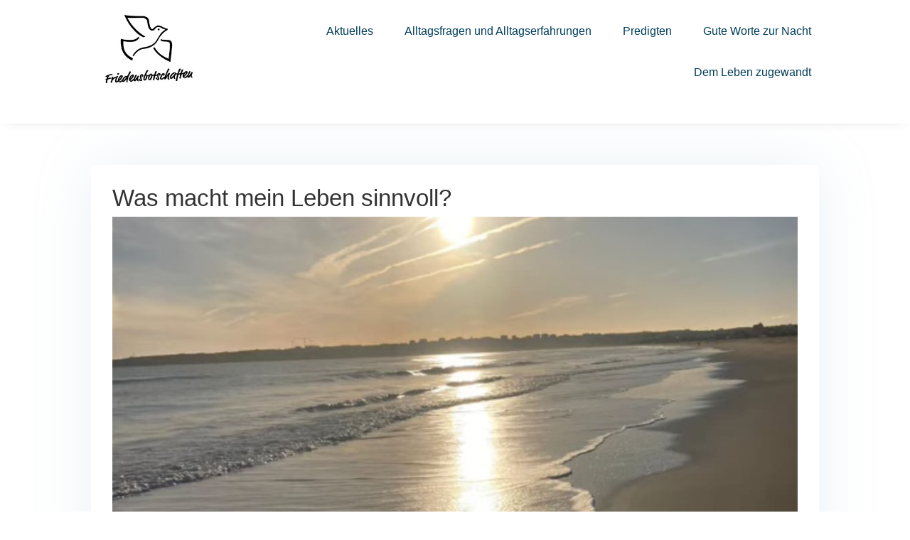

--- FILE ---
content_type: text/css; charset=utf-8
request_url: https://www.friedensbotschaften.de/wp-content/et-cache/213135/et-core-unified-213135.min.css?ver=1766324890
body_size: 269
content:
.lautsprecher>a:before{font-family:'ETMODULES'!important;content:'\7a'!important;text-align:center!important;vertical-align:middle!important;margin-right:10px!important;margin-left:-10px!important;color:#46ade1!important;font-size:1em!important;transition:all .3s ease!important}.note>a:before{font-family:'ETMODULES'!important;content:'\e08e'!important;text-align:center!important;vertical-align:middle!important;margin-right:10px!important;margin-left:-10px!important;color:#46ade1!important;font-size:1em!important;transition:all .3s ease!important}.youtube>a:before{font-family:'ETMODULES'!important;content:'\e0d1'!important;text-align:center!important;vertical-align:middle!important;margin-right:10px!important;margin-left:-10px!important;color:#46ade1!important;font-size:1em!important;transition:all .3s ease!important}@media (min-width:767px){.pa-blog-list .entry-featured-image-url{width:30%;float:left;margin-bottom:0!important}.pa-blog-list .entry-title,.pa-blog-list .post-meta,.pa-blog-list .post-content{width:70%;float:left;padding-left:30px}}.et_pb_post a.more-link{color:#fff!important;background:#2a7fd9;padding:.5em 1.1em;margin-top:20px;border-radius:50px;text-transform:capitalize;display:inline-block;transition:all 0.3s ease-in-out}.et_pb_post a.more-link:hover{background:transparent;color:#ffffff!important;border:2px solid #46ade1;transition:all 0.3s ease-in-out}.et_pb_post .more-link:after{content:"\e046";font-family:ETModules;vertical-align:middle;margin-left:10px}.et_pb_post{box-shadow:0px 2px 80px 0px rgba(160,190,212,0.22);border-radius:6px;padding:30px}.chor{color:#237EB2!important;font-size:90%;line-height:120%;margin-bottom:20px;margin-top:-10px}

--- FILE ---
content_type: application/javascript; charset=utf-8
request_url: https://www.friedensbotschaften.de/wp-content/uploads/wtfdivi/wp_footer.js?ver=1608656215
body_size: -64
content:
jQuery('#footer-info').html("&copy; <span class=\"divibooster_year\"><\/span><script>jQuery(function($){$(\".divibooster_year\").text(new Date().getFullYear());});<\/script> <a href=\"https:\/\/www.friedensbotschaften.de\/\">Friedensbotschaften.de<\/a>\r\n<a class=\"footer_imp\" href=\"https:\/\/www.friedensbotschaften.de\/impressum\/\"> Impressum<\/a>\r\n<a class=\"footer_imp\" href=\"https:\/\/www.friedensbotschaften.de\/datenschutz\/\"> Datenschutz<\/a>\r\n");jQuery(function($){});